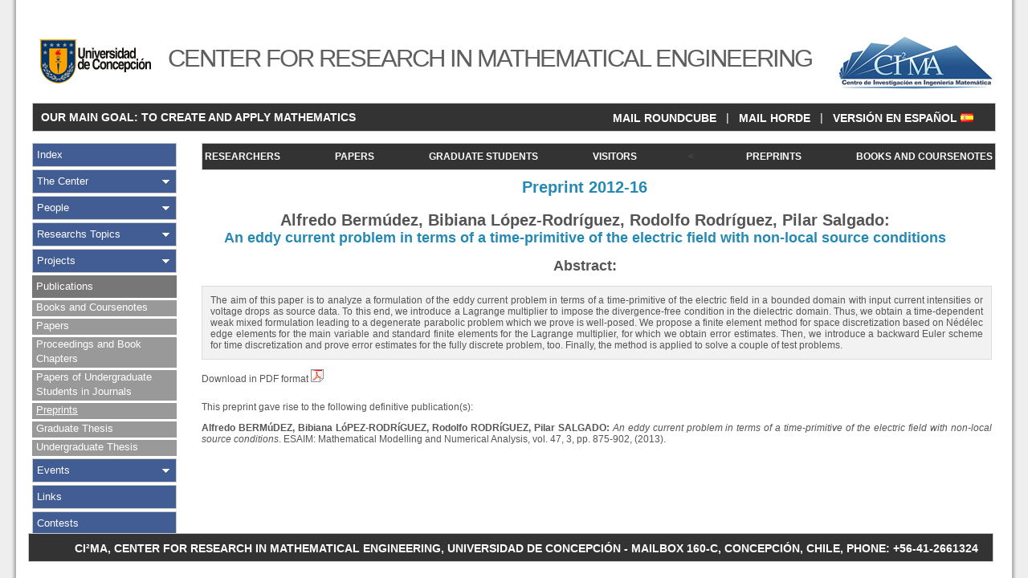

--- FILE ---
content_type: text/html; charset=UTF-8
request_url: https://www.ci2ma.udec.cl/publicaciones/prepublicaciones/prepublicacionen.php?id=98
body_size: 8583
content:
﻿
<!DOCTYPE HTML PUBLIC "-//W3C//DTD HTML 4.01 Transitional//EN">
<html>

<head>
		<!-- Global site tag (gtag.js) - Google Analytics -->
<script async src="https://www.googletagmanager.com/gtag/js?id=UA-93923545-1"></script>
<script>
  window.dataLayer = window.dataLayer || [];
  function gtag(){dataLayer.push(arguments);}
  gtag('js', new Date());

  gtag('config', 'UA-93923545-1');
</script>
<meta http-equiv="Pragma" content="no-cache">
<meta http-equiv="expires" content="0">
<meta http-equiv="Last-Modified" content="0">
<meta http-equiv="Cache-Control" content="no-cache, mustrevalidate">
	<meta http-equiv="Content-Type" content="text/html; charset=utf-8">
		
	<title>CI&#178;MA - Publications | Preprints</title>
	<link href="/css/cssen.css" rel="stylesheet" type="text/css">
	<link rel="shortcut icon" href="/img/head/ci2ma-2.ico">

</head>

<body>

<div id="wrap">

<div id="header">
	<div id="logosytitulo">
		<div id="logo_udec"><a href="http://www.udec.cl" target="_blank"><img src="/img/logo_udec_final.jpg" width="160" height="110" alt="Universidad de Concepci&oacute;n" title="Universidad de Concepci&oacute;n" border="0"></a></div>
		<div id="logo_CI2MA"><a href="/english.php" target="_self"><img src="/img/logo_ci2ma_final.jpg" width="220" height="110" alt="Center for Research in Mathematical Engineering" title="Center for Research in Mathematical Engineering" border="0"></a></div>
		<h1 class="replaceeng">CENTER FOR RESEARCH IN MATHEMATICAL ENGINEERING</h1>
	</div>
	<div id="languaje2">
<table width="100%">
<tr>
  <td style="text-align: left;"><strong><p>&nbsp;&nbsp;OUR MAIN GOAL: TO CREATE AND APPLY MATHEMATICS</p></strong></td>
  <td style="text-align: right;"><p><a href="http://www.ci2ma.udec.cl/secure/rc/" target="_self" title="Roundcube" style="font-weight: bold;"">MAIL ROUNDCUBE</a> &nbsp; | &nbsp; <a href="http://www.ci2ma.udec.cl/horde/imp/dynamic.php?page=mailbox" target="_self" title="Horde" style="font-weight: bold;"">MAIL HORDE</a> &nbsp; | &nbsp; <a href="prepublicacion.php?id=98" target="_self" title="Versión en Español" style="font-weight: bold;"">VERSIÓN EN ESPAÑOL <img src="/img/es.png" width="16" height="11" title="Versión en Español" alt="SPA"></a></p></td>
</tr>
</table>
	</div>
</div>

<div id="menu">
  <ul id="mymenu">
    <li class="no_deploy"><a class="no_deploy" href="/english.php" target="_self" title="Index">Index</a></li>
    <li class="deploy"><a class="deploy" href="/english.php?display=elcentro" target="_self" title="The Center">The Center</a></li>
    <li class="deploy"><a class="deploy" href="/personas/en.php" target="_self" title="People">People</a></li>
    <li class="deploy"><a class="deploy" href="/investigacion/en.php" target="_self" title="Researchs Topics">Researchs Topics</a></li>
    <li class="deploy"><a class="deploy" href="/proyectos/en.php" target="_self" title="Projects">Projects</a></li>
    <li class="deployed">
      <a class="deployed_text" href="/publicaciones/en.php" target="_self" title="Publications">Publications</a>
      <ul>
        <li class="deployed_middle"><a class="deployed_middle" href="/publicaciones/librosyapuntes/en.php" target="_self" title="Books and Coursenotes">Books and Coursenotes</a></li>
        <li class="deployed_middle"><a class="deployed_middle" href="/publicaciones/articulosrevistas/en.php" target="_self" title="Papers">Papers</a></li>
        <li class="deployed_middle"><a class="deployed_middle" href="/publicaciones/otrosarticulos/en.php" target="_self" title="Proceedings and Book Chapters">Proceedings and Book Chapters</a></li>
        <li class="deployed_middle"><a class="deployed_middle" href="/publicaciones/publicacionpregrado/en.php" target="_self" title="Papers of Undergraduate Students in Journals">Papers of Undergraduate Students in Journals</a></li>
        <li class="deployed_middle_active"><a class="deployed_middle_active" href="/publicaciones/prepublicaciones/en.php" target="_self" title="Preprints">Preprints</a></li>
        <li class="deployed_middle"><a class="deployed_middle" href="/publicaciones/tesisposgrado/en.php" target="_self" title="Graduate Thesis">Graduate Thesis</a></li>
        <li class="deployed_last"><a class="deployed_last" href="/publicaciones/tesispregrado/en.php" target="_self" title="Undergraduate Thesis">Undergraduate Thesis</a></li>
      </ul>
    </li>
    <li class="deploy"><a class="deploy" href="/eventos/en.php" target="_self" title="Events">Events</a></li>
    <li class="no_deploy"><a class="no_deploy" href="/links/en.php" target="_self" title="Links">Links</a></li>
    <li class="no_deploy"><a class="no_deploy" href="/concursos/en.php" target="_self" title="Contests">Contests</a></li>
  </ul>

<script>
  window.fbAsyncInit = function() {
    FB.init({
      appId      : 'your-app-id',
      xfbml      : true,
      version    : 'v2.7'
    });
  };

  (function(d, s, id){
     var js, fjs = d.getElementsByTagName(s)[0];
     if (d.getElementById(id)) {return;}
     js = d.createElement(s); js.id = id;
     js.src = "//connect.facebook.net/en_US/sdk.js";
     fjs.parentNode.insertBefore(js, fjs);
   }(document, 'script', 'facebook-jssdk'));
</script> 


</div>

<div id="content">
		<div id="horbar2">
		<ul>
		    <li><a href="../../personas/investigadores/en.php" target="_self" title="Researchers">RESEARCHERS</a></li>
		    <li><a href="../../publicaciones/articulosrevistas/en.php" target="_self" title="Papers">PAPERS</a></li>
		    <li><a href="../../personas/tesistasposgrado/en.php" target="_self" title="PhD Students">GRADUATE STUDENTS</a></li>
		    <li><a href="../../personas/visitantes/en.php" target="_self" title="Visitors">VISITORS</a></li>
		    <<!--li><a href="../../investigacion/cienciasbasicas/en.php" target="_self" title="Fundamental Sciences Areas">Fundamental Areas</a></li>
		    <li><a href="../../investigacion/aplicadas/en.php" target="_self" title="Applied Areas">Applied Areas</a></li> -->
		    <li><a href="../../publicaciones/prepublicaciones/en.php" target="_self" title="Preprints">PREPRINTS</a></li>
		    <li><a href="../../publicaciones/librosyapuntes/en.php" target="_self" title="Books and Coursenotes">BOOKS AND COURSENOTES</a></li>
		  </ul>
	</div>

	<h2 style='margin-top: 0px; color: #2689B3;'>Preprint 2012-16</h2>


<h2 style='margin-bottom: 0px;'>Alfredo Bermúdez, Bibiana López-Rodríguez, Rodolfo Rodríguez, Pilar Salgado: </h2>
<h3 style='margin-top: 0px; color: #2689B3;'>An eddy current problem in terms of a time-primitive of the electric field with non-local source conditions</h3>

<h3>Abstract:</h3>

<p class="abstract">The aim of this paper is to analyze a formulation of the eddy current problem in terms of a time-primitive of the electric field in a bounded domain with input current intensities or voltage drops as source data. To this end, we introduce a Lagrange multiplier to impose the divergence-free condition in the dielectric domain. Thus, we obtain a time-dependent weak mixed formulation leading to a degenerate parabolic problem which we prove is well-posed. We propose a finite element method for space discretization based on Nédélec edge elements for the main variable and standard finite elements for the Lagrange multiplier, for which we obtain error estimates. Then, we introduce a backward Euler scheme for time discretization and prove error estimates for the fully discrete problem, too. Finally, the method is applied to solve a couple of test problems.</p>

<p><a href="../../pdf/pre-publicaciones2/2012/pp12-16.pdf" target="_self">Download in PDF format <img src='/img/pdf.png' width='16px' height='16px' alt='PDF' title='Descargar en PDF' border=''></a></p>

<p style='margin-top: 21px;'>This preprint gave rise to the following definitive publication(s):</p>
<p><b>Alfredo BERMúDEZ, Bibiana LóPEZ-RODRíGUEZ, Rodolfo RODRíGUEZ, Pilar SALGADO: </b><em>An eddy current problem in terms of a time-primitive of the electric field with non-local source conditions</em>. ESAIM: Mathematical Modelling and Numerical Analysis, vol. 47, 3, pp. 875-902, (2013).</p>		
	<p>&nbsp;</p>
	<p>&nbsp;</p>
	<div id="footer2">
		<table width="100%">
			<tr>
  				<td style="text-align: center;"><strong><p>&nbsp;&nbsp;CI²MA, CENTER FOR RESEARCH IN MATHEMATICAL ENGINEERING, UNIVERSIDAD DE CONCEPCIÓN - MAILBOX 160-C, CONCEPCIÓN, CHILE, PHONE: +56-41-2661324</p></p></strong></td> 
			</tr>
		</table>
	</div>
</div>

</div>

</body>
</html>
